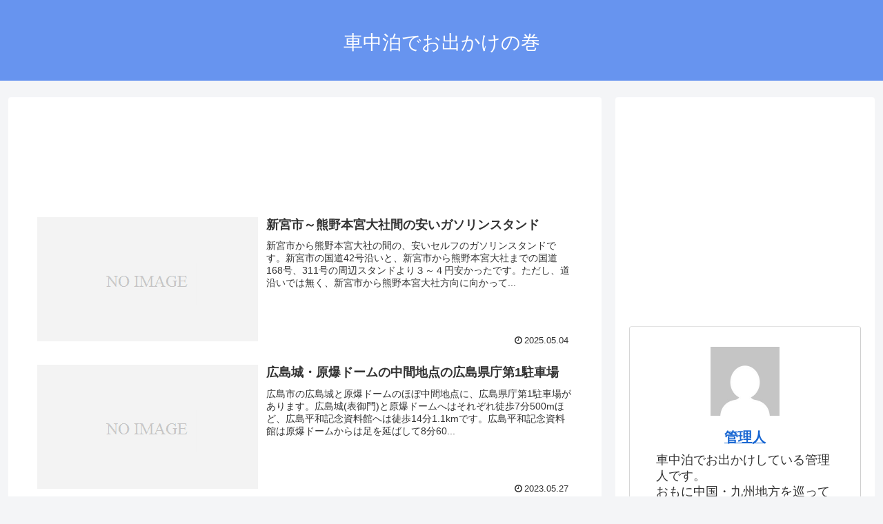

--- FILE ---
content_type: text/html; charset=utf-8
request_url: https://www.google.com/recaptcha/api2/aframe
body_size: -85
content:
<!DOCTYPE HTML><html><head><meta http-equiv="content-type" content="text/html; charset=UTF-8"></head><body><script nonce="qWhFmM9nzDv10kSchF_iXQ">/** Anti-fraud and anti-abuse applications only. See google.com/recaptcha */ try{var clients={'sodar':'https://pagead2.googlesyndication.com/pagead/sodar?'};window.addEventListener("message",function(a){try{if(a.source===window.parent){var b=JSON.parse(a.data);var c=clients[b['id']];if(c){var d=document.createElement('img');d.src=c+b['params']+'&rc='+(localStorage.getItem("rc::a")?sessionStorage.getItem("rc::b"):"");window.document.body.appendChild(d);sessionStorage.setItem("rc::e",parseInt(sessionStorage.getItem("rc::e")||0)+1);localStorage.setItem("rc::h",'1768732727308');}}}catch(b){}});window.parent.postMessage("_grecaptcha_ready", "*");}catch(b){}</script></body></html>